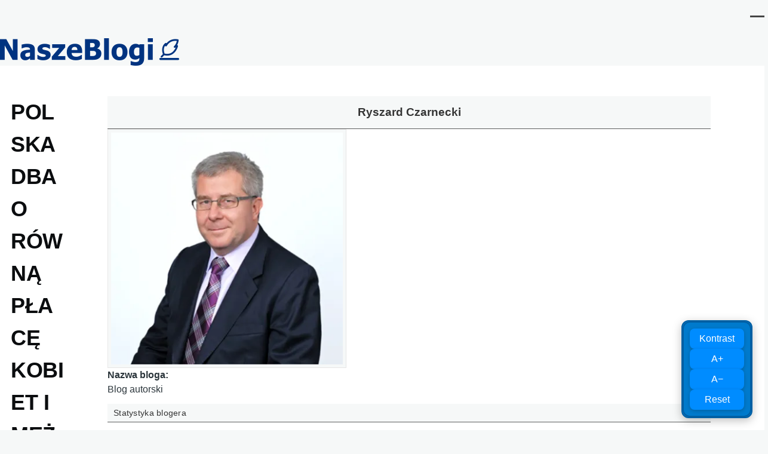

--- FILE ---
content_type: text/html; charset=UTF-8
request_url: https://naszeblogi.pl/comment/410475
body_size: 9681
content:
<!DOCTYPE html>
<html lang="pl" dir="ltr" style="--color--primary-hue:0;--color--primary-saturation:0%;--color--primary-lightness:27">
  <head>
<!-- Google Tag Manager -->
<script>(function(w,d,s,l,i){w[l]=w[l]||[];w[l].push({'gtm.start':
new Date().getTime(),event:'gtm.js'});var f=d.getElementsByTagName(s)[0],
j=d.createElement(s),dl=l!='dataLayer'?'&l='+l:'';j.async=true;j.src=
'https://www.googletagmanager.com/gtm.js?id='+i+dl;f.parentNode.insertBefore(j,f);
})(window,document,'script','dataLayer','GTM-5W7CSR');</script>
<!-- End Google Tag Manager -->

    <meta charset="utf-8" />
<meta name="Generator" content="Drupal 11 (https://www.drupal.org)" />
<meta name="MobileOptimized" content="width" />
<meta name="HandheldFriendly" content="true" />
<meta name="viewport" content="width=device-width, initial-scale=1.0" />
<link rel="icon" href="/uploads/favicon.png" type="image/png" />
<link rel="canonical" href="https://naszeblogi.pl/65882-polska-dba-o-rowna-place-kobiet-i-mezczyzn" />
<link rel="shortlink" href="https://naszeblogi.pl/node/65882" />

    <title>POLSKA DBA O RÓWNĄ PŁACĘ KOBIET I MĘŻCZYZN | Nasze Blogi</title>
    <link rel="stylesheet" media="all" href="/uploads/css/css_9qKjbZB7Xq0XDvSM8ckPsU-sWcqKvWAG1pctZihBcDo.css?delta=0&amp;language=pl&amp;theme=sws&amp;include=eJxtjkEOwyAMBD9E4EmRAQe5NbjCLi2_L4qqqIdedqWZPezBUMKxwjO1-w43eDthGtglJKkVm-kFGgwqYCRte3Sq0Oc_pZik5V_5bW8QGS-qlDFCd_rSACmhKkVisrmbCOvJC0sE3tTmulecTjWsIYKiG4RrcKavkp-MHwRNUBw" />
<link rel="stylesheet" media="all" href="/uploads/css/css_QlDu4kMStkzd8qQWY6YNzhsn_evSTaH86afZhTuGjQk.css?delta=1&amp;language=pl&amp;theme=sws&amp;include=eJxtjkEOwyAMBD9E4EmRAQe5NbjCLi2_L4qqqIdedqWZPezBUMKxwjO1-w43eDthGtglJKkVm-kFGgwqYCRte3Sq0Oc_pZik5V_5bW8QGS-qlDFCd_rSACmhKkVisrmbCOvJC0sE3tTmulecTjWsIYKiG4RrcKavkp-MHwRNUBw" />

    
    
<link rel="preload" href="/core/themes/olivero/fonts/metropolis/Metropolis-Regular.woff2" as="font" type="font/woff2" crossorigin>
<link rel="preload" href="/core/themes/olivero/fonts/metropolis/Metropolis-SemiBold.woff2" as="font" type="font/woff2" crossorigin>
<link rel="preload" href="/core/themes/olivero/fonts/metropolis/Metropolis-Bold.woff2" as="font" type="font/woff2" crossorigin>
<link rel="preload" href="/core/themes/olivero/fonts/lora/lora-v14-latin-regular.woff2" as="font" type="font/woff2" crossorigin>
    <noscript><link rel="stylesheet" href="/core/themes/olivero/css/components/navigation/nav-primary-no-js.css?t908s2" />
</noscript>

<!-- (C)2000-2013 Gemius SA - gemiusAudience / pp.naszeblogi.pl / strona_glowna_serwisu -->
<script type="text/javascript">
<!--//--><![CDATA[//><!--
var pp_gemius_identifier = 'bIFA4tASTwzhY3gpq1X20KQ9HZF69Tt0zF8Xk06WJPP.R7';
// lines below shouldn't be edited
function gemius_pending(i) { window[i] = window[i] || function() {var x = window[i+'_pdata'] = window[i+'_pdata'] || []; x[x.length]=arguments;};};
gemius_pending('gemius_hit'); gemius_pending('gemius_event'); gemius_pending('pp_gemius_hit'); gemius_pending('pp_gemius_event');
(function(d,t) {try {var gt=d.createElement(t),s=d.getElementsByTagName(t)[0],l='http'+((location.protocol=='https:')?'s':''); gt.setAttribute('async','async');
gt.setAttribute('defer','defer'); gt.src=l+'://advice.hit.gemius.pl/xgemius.js'; s.parentNode.insertBefore(gt,s);} catch (e) {}})(document,'script');
//--><!]]>
</script>

<!-- InMobi Choice. Consent Manager Tag v3.0 (for TCF 2.2) -->
<script type="text/javascript" async=true>
(function() {
  var host = window.location.hostname;
  var element = document.createElement('script');
  var firstScript = document.getElementsByTagName('script')[0];
  var url = 'https://cmp.inmobi.com'
    .concat('/choice/', 'LekpxwJ1fEFMP', '/', host, '/choice.js?tag_version=V3');
  var uspTries = 0;
  var uspTriesLimit = 3;
  element.async = true;
  element.type = 'text/javascript';
  element.src = url;

  firstScript.parentNode.insertBefore(element, firstScript);

  function makeStub() {
    var TCF_LOCATOR_NAME = '__tcfapiLocator';
    var queue = [];
    var win = window;
    var cmpFrame;

    function addFrame() {
      var doc = win.document;
      var otherCMP = !!(win.frames[TCF_LOCATOR_NAME]);

      if (!otherCMP) {
        if (doc.body) {
          var iframe = doc.createElement('iframe');

          iframe.style.cssText = 'display:none';
          iframe.name = TCF_LOCATOR_NAME;
          doc.body.appendChild(iframe);
        } else {
          setTimeout(addFrame, 5);
        }
      }
      return !otherCMP;
    }

    function tcfAPIHandler() {
      var gdprApplies;
      var args = arguments;

      if (!args.length) {
        return queue;
      } else if (args[0] === 'setGdprApplies') {
        if (
          args.length > 3 &&
          args[2] === 2 &&
          typeof args[3] === 'boolean'
        ) {
          gdprApplies = args[3];
          if (typeof args[2] === 'function') {
            args[2]('set', true);
          }
        }
      } else if (args[0] === 'ping') {
        var retr = {
          gdprApplies: gdprApplies,
          cmpLoaded: false,
          cmpStatus: 'stub'
        };

        if (typeof args[2] === 'function') {
          args[2](retr);
        }
      } else {
        if(args[0] === 'init' && typeof args[3] === 'object') {
          args[3] = Object.assign(args[3], { tag_version: 'V3' });
        }
        queue.push(args);
      }
    }

    function postMessageEventHandler(event) {
      var msgIsString = typeof event.data === 'string';
      var json = {};

      try {
        if (msgIsString) {
          json = JSON.parse(event.data);
        } else {
          json = event.data;
        }
      } catch (ignore) {}

      var payload = json.__tcfapiCall;

      if (payload) {
        window.__tcfapi(
          payload.command,
          payload.version,
          function(retValue, success) {
            var returnMsg = {
              __tcfapiReturn: {
                returnValue: retValue,
                success: success,
                callId: payload.callId
              }
            };
            if (msgIsString) {
              returnMsg = JSON.stringify(returnMsg);
            }
            if (event && event.source && event.source.postMessage) {
              event.source.postMessage(returnMsg, '*');
            }
          },
          payload.parameter
        );
      }
    }

    while (win) {
      try {
        if (win.frames[TCF_LOCATOR_NAME]) {
          cmpFrame = win;
          break;
        }
      } catch (ignore) {}

      if (win === window.top) {
        break;
      }
      win = win.parent;
    }
    if (!cmpFrame) {
      addFrame();
      win.__tcfapi = tcfAPIHandler;
      win.addEventListener('message', postMessageEventHandler, false);
    }
  };

  makeStub();

  var uspStubFunction = function() {
    var arg = arguments;
    if (typeof window.__uspapi !== uspStubFunction) {
      setTimeout(function() {
        if (typeof window.__uspapi !== 'undefined') {
          window.__uspapi.apply(window.__uspapi, arg);
        }
      }, 500);
    }
  };

  var checkIfUspIsReady = function() {
    uspTries++;
    if (window.__uspapi === uspStubFunction && uspTries < uspTriesLimit) {
      console.warn('USP is not accessible');
    } else {
      clearInterval(uspInterval);
    }
  };

  if (typeof window.__uspapi === 'undefined') {
    window.__uspapi = uspStubFunction;
    var uspInterval = setInterval(checkIfUspIsReady, 6000);
  }
})();
</script>
<!-- End InMobi Choice. Consent Manager Tag v3.0 (for TCF 2.2) -->

  </head>
  <body class="path-node page-node-type-blog">
<!-- Google Tag Manager (noscript) -->
<noscript><iframe src="https://www.googletagmanager.com/ns.html?id=GTM-5W7CSR"
height="0" width="0" style="display:none;visibility:hidden"></iframe></noscript>
<!-- End Google Tag Manager (noscript) -->
        <a href="#main-content" class="visually-hidden focusable skip-link">
      Przejdź do treści
    </a>
    
      <div class="dialog-off-canvas-main-canvas" data-off-canvas-main-canvas>
    <div id="page-wrapper" class="page-wrapper">
  <div id="page">

          <header id="header" class="site-header" data-drupal-selector="site-header" role="banner">

                <div class="site-header__fixable" data-drupal-selector="site-header-fixable">
          <div class="site-header__initial">
            <button class="sticky-header-toggle" data-drupal-selector="sticky-header-toggle" role="switch" aria-controls="site-header__inner" aria-label="Przyklejony nagłówek" aria-checked="false">
              <span class="sticky-header-toggle__icon">
                <span></span>
                <span></span>
                <span></span>
              </span>
            </button>
          </div>

                    <div id="site-header__inner" class="site-header__inner" data-drupal-selector="site-header-inner">
            <div class="container site-header__inner__container">

              


<div id="block-sws-site-branding" class="site-branding block block-system block-system-branding-block">
  
    
    <div class="site-branding__inner">
          <a href="/" rel="home" class="site-branding__logo">
        <img src="/uploads/naszeblogi300.png" alt="Strona główna" fetchpriority="high"/>
      </a>
          </div>
</div>

<div class="header-nav-overlay" data-drupal-selector="header-nav-overlay"></div>


                              <div class="mobile-buttons" data-drupal-selector="mobile-buttons">
                  <button class="mobile-nav-button" data-drupal-selector="mobile-nav-button" aria-label="Menu Główne" aria-controls="header-nav" aria-expanded="false">
                    <span class="mobile-nav-button__label">Menu</span>
                    <span class="mobile-nav-button__icon"></span>
                  </button>
                </div>

                <div id="header-nav" class="header-nav" data-drupal-selector="header-nav">
                  
<nav  id="block-sws-menutop1" class="block block-menu navigation menu--menu-top1" aria-labelledby="block-sws-menutop1-menu" role="navigation">
            
  <h2 class="visually-hidden block__title" id="block-sws-menutop1-menu">menu-top1</h2>
  
        


          
        
    <ul  class="menu primary-nav__menu primary-nav__menu--level-1" data-drupal-selector="primary-nav-menu--level-1">
            
                          
        
        
        <li class="primary-nav__menu-item primary-nav__menu-item--link primary-nav__menu-item--level-1">
                              
                      <a href="https://naszeblogi.pl/blogerzy" class="primary-nav__menu-link primary-nav__menu-link--link primary-nav__menu-link--level-1" data-drupal-selector="primary-nav-menu-link-has-children">            <span class="primary-nav__menu-link-inner primary-nav__menu-link-inner--level-1">Blogerzy</span>
          </a>

            
                  </li>
      
                          
        
        
        <li class="primary-nav__menu-item primary-nav__menu-item--link primary-nav__menu-item--level-1">
                              
                      <a href="https://naszeblogi.pl/komentarze" class="primary-nav__menu-link primary-nav__menu-link--link primary-nav__menu-link--level-1" data-drupal-selector="primary-nav-menu-link-has-children">            <span class="primary-nav__menu-link-inner primary-nav__menu-link-inner--level-1">Komentarze</span>
          </a>

            
                  </li>
          </ul>
  


  </nav>


                  

  <div class="region region--secondary-menu">
    <nav  id="block-sws-useraccountmenu" class="block block-menu navigation menu--account secondary-nav" aria-labelledby="block-sws-useraccountmenu-menu" role="navigation">
            
  <span class="visually-hidden" id="block-sws-useraccountmenu-menu">User account menu</span>
  
        


          <ul class="menu secondary-nav__menu secondary-nav__menu--level-1">
            
                          
        
        
        <li class="secondary-nav__menu-item secondary-nav__menu-item--link secondary-nav__menu-item--level-1">
          <a href="https://naszeblogi.pl/moje-wpisy" class="secondary-nav__menu-link secondary-nav__menu-link--link secondary-nav__menu-link--level-1">Moje wpisy</a>

                  </li>
      
                          
        
        
        <li class="secondary-nav__menu-item secondary-nav__menu-item--link secondary-nav__menu-item--level-1">
          <a href="/user/login" class="secondary-nav__menu-link secondary-nav__menu-link--link secondary-nav__menu-link--level-1" data-drupal-link-system-path="user/login">Zaloguj</a>

                  </li>
          </ul>
  


  </nav>

  </div>

                </div>
                          </div>
          </div>
        </div>
      </header>
    
    <div id="main-wrapper" class="layout-main-wrapper layout-container">
      <div id="main" class="layout-main">
        <div class="main-content">
          <a id="main-content" tabindex="-1"></a>
          
          <div class="main-content__container container">
            

  <div class="region region--highlighted grid-full layout--pass--content-medium">
    <div data-drupal-messages-fallback class="hidden messages-list"></div>

  </div>

            

                          <div class="sidebar-grid grid-full">
                <main role="main" class="site-main">
                  
                  

  <div class="region region--content grid-full layout--pass--content-medium" id="content">
    

<div id="block-sws-page-title" class="block block-core block-page-title-block">
  
  

  <h1 class="title page-title">
<span>POLSKA DBA O RÓWNĄ PŁACĘ KOBIET I MĘŻCZYZN</span>
</h1>


  
</div>


<div id="block-sws-content" class="block block-system block-system-main-block">
  
    
      <div class="block__content">
      
<article data-history-node-id="65882" class="node node--type-blog node--promoted node--view-mode-full">
  <header class="">
    
          
          <div class="node__meta">
              <span>
          <span class="node__author"><a href="/users/ryszard-czarnecki">Ryszard Czarnecki </a></span>, 30.03.2023
        </span>
        
      </div>
      </header>
  <div class="node__content">
        
            <div class="text-content clearfix field field--name-body field--type-text-with-summary field--label-hidden field__item">Na ostatniej przed Świętami Wielkiej Nocy sesji Parlamentu Europejskiego w Brukseli omawialiśmy raport dotyczący polityki społecznej, a konkretnie „równych wynagrodzeń dla kobiet i mężczyzn za taką samą pracę”. Przypomniały mi się wykłady z europeistyki, które dawałem dwie dekady wstecz, zanim zostałem europosłem, gdzie omawiałem historię tego postulatu i pokazywałem różnice istniejące w tej kwestii w samej Europie.<br>
&nbsp;<br>
Według unijnego GUS-u czyli Eurostatu sprzed nieco ponad roku (to ostatnie dane na ten temat, które były publikowane) Polska jest na bardzo wysokim, bo 5 miejscu wśród 27 członków Unii Europejskiej, gdy chodzi o realizację zrównania płacy kobiet i mężczyzn. Dodam, że 1 miejsce zajęło Wielkie Księstwo Luksemburg.<br>
&nbsp;<br>
Do unijnych statystyk wliczono przedsiębiorstwa zatrudniające co najmniej 10 pracowników. Poziom luki płacowej w naszym kraju wyniósł 4,5% (w Luksemburgu było to zaledwie 0,7%).<br>
&nbsp;<br>
To, co jednak jest szczególnie ciekawe, to fakt, że największa luka płacowa w tym zakresie jest w Polsce w… sektorze prywatnym (sic!), bo wynosi ona aż 13%. Przekładając te może nieco hermetyczne dane na konkretny język oznacza to, że prywatne firmy stosują znacznie większe różnice w zapłacie dla kobiet i mężczyzn niż w przypadku firm państwowych! Tymczasem w sektorze publicznym (czyli po prostu spółki Skarbu Państwa) luka płacowa wynosi –0,6%! A to oznacza, że w polskich firmach państwowych panie zatrudnione na tych samych stanowiskach co panowie, uwaga, zarabiają... trochę więcej niż oni!<br>
&nbsp;<br>
Piszę o tym, bo bardzo wiele osób o tym nie wie. Piszę także dlatego, aby uderzyć w pewien stereotyp, który w Polsce często bezwiednie się powtarza, a dotyczy on rzekomego „patriarchatu” w firmach&nbsp;państwowych.<br>
&nbsp;<br>
*tekst ukazał się na portalu wio.waw.pl (29.03.2023)</div>
      <ul class="links inline">
          <li><a href="/user/login?destination=/comment/reply/node/65882/comment_node_blog%23comment-form">Zaloguj</a> lub <a href="/user/register?destination=/comment/reply/node/65882/comment_node_blog%23comment-form">zarejestruj się</a> aby dodawać komentarze</li>
          <li></li>
          <li></li>
          <li>Odsłony: 434</li>
      </ul>

<section data-drupal-selector="comments" class="comments">

  
  
  

<article  data-comment-user-id="4096" id="comment-410470" class="comment js-comment comment--level-1" role="article" data-drupal-selector="comment">
    <span class="hidden" data-comment-timestamp="1680187499"></span>

      <div class="comment__picture-wrapper">
      <div class="comment__picture">
        <img src="/uploads/styles/komentarz/public/portret/picture-4096-1645727035.jpg.webp?itok=5JME_JbF" alt="Czesław2" title="Czesław2" />

      </div>
    </div>
    <div class="comment__text-wrapper">
          <footer class="comment__meta">
          <p class="comment__author">
    <a href="/user/4096">Czesław2</a>
  </p>
        <p class="comment__time">30.03.2023 16:44</p>
                      </footer>
        <div class="comment__content">
      
            <div class="text-content field field--name-comment-body field--type-text-long field--label-hidden field__item comment__text-content">Ja chyba śnię.</div>
      <ul class="links inline comment__links">
          <li class="comment__links-item"></li>
          <li class="comment__links-item"></li>
      </ul>
    </div>
  </div>
</article>


<article  data-comment-user-id="4096" id="comment-410475" class="comment js-comment comment--level-1" role="article" data-drupal-selector="comment">
    <span class="hidden" data-comment-timestamp="1680189482"></span>

      <div class="comment__picture-wrapper">
      <div class="comment__picture">
        <img src="/uploads/styles/komentarz/public/portret/picture-4096-1645727035.jpg.webp?itok=5JME_JbF" alt="Czesław2" title="Czesław2" />

      </div>
    </div>
    <div class="comment__text-wrapper">
          <footer class="comment__meta">
          <p class="comment__author">
    <a href="/user/4096">Czesław2</a>
  </p>
        <p class="comment__time">30.03.2023 17:18</p>
                      </footer>
        <div class="comment__content">
      
            <div class="text-content field field--name-comment-body field--type-text-long field--label-hidden field__item comment__text-content">W tym samym czasie nic, oczywiście dla Czarneckiego, nie znaczące dla Polski porozumienie<br>
<a href="https://www.wnp.pl/energetyka/unijny-cel-oze-na-2030-r-bedzie-znacznie-wyzszy-negocjacje-zakonczone,694235.html" target="_blank" rel="noopener noreferrer ugc nofollow">wnp.pl</a><br>
&nbsp;W pisowskich mediach cisza.</div>
      <ul class="links inline comment__links">
          <li class="comment__links-item"></li>
          <li class="comment__links-item"></li>
      </ul>
    </div>
  </div>
</article>


</section>

  </div>
  </article>

    </div>
  </div>

  </div>

                </main>

                


  <aside class="region region--sidebar">
    

<div class="views-element-container block block-views block-views-blockblog-bloger-bloger" id="block-sws-bloger-bloger">
  
    
      <div class="block__content">
      <div><div class="view view-blog-bloger view-id-blog_bloger view-display-id-bloger js-view-dom-id-1ecb26eeab4210e1b10ac693f76c3a6222238af8bc451bd02de6727da40c9717">
  
    
      
      <div class="view-content">
          <div class="views-row"><div class="views-field views-field-field-bloger-bloger"><div class="field-content bloger-name">Ryszard Czarnecki</div></div><div class="views-field views-field-user-picture"><span class="field-content bloger">  <img loading="lazy" src="/uploads/styles/400x400/public/portret/picture-36.jpg.webp?itok=8bl928Yg" width="400" height="400" />


</span></div><div class="views-field views-field-field-bloger-nazwa"><strong class="views-label views-label-field-bloger-nazwa">Nazwa bloga: </strong><div class="field-content">Blog autorski</div></div></div>

    </div>
  
          </div>
</div>

    </div>
  </div>


<div class="views-element-container block block-views block-views-blockblog-bloger-statystyka-bloger-statystyka" id="block-sws-bloger-statystyka">
  
      <h2 class="block__title">Statystyka blogera</h2>
    
      <div class="block__content">
      <div><div class="view view-blog-bloger-statystyka view-id-blog_bloger_statystyka view-display-id-bloger_statystyka js-view-dom-id-5434dbd5f7ec74c8006c22139f7691270f0ca2099d29e9be28c24f0aa956232a">
  
    
      
      <div class="view-content">
          <div class="views-row"><div class="views-field views-field-nid"><span class="views-label views-label-nid">Liczba wpisów: </span><span class="field-content">6, 858</span></div><div class="views-field views-field-totalcount"><span class="views-label views-label-totalcount">Liczba wyświetleń: </span><span class="field-content">8,077,388</span></div><div class="views-field views-field-comment-count"><span class="views-label views-label-comment-count">Liczba komentarzy: </span><span class="field-content">11,035</span></div></div>

    </div>
  
          </div>
</div>

    </div>
  </div>


<div class="views-element-container block block-views block-views-blockblog-bloger-wpisy-bloger-wpisy" id="block-sws-bloger-wpisy">
  
      <h2 class="block__title">Ostatnie wpisy blogera</h2>
    
      <div class="block__content">
      <div><div class="view view-blog-bloger-wpisy view-id-blog_bloger_wpisy view-display-id-bloger_wpisy js-view-dom-id-a68b9873946f2988659c34db913bc956fe6351ffdcb91edd65164d687a6368f5">
  
    
      
      <div class="view-content">
      <div class="item-list">
  
  <ul>

          <li><div class="views-field views-field-title"><span class="field-content"><a href="/75453-od-asuncion-do-budapesztu" hreflang="pl">Od Asuncion do Budapesztu</a></span></div></li>
          <li><div class="views-field views-field-title"><span class="field-content"><a href="/75444-w-tych-wojnach-chodzi-o-rope" hreflang="pl">W TYCH WOJNACH CHODZI O ROPĘ  </a></span></div></li>
          <li><div class="views-field views-field-title"><span class="field-content"><a href="/75434-nasze-morze-czarne-i-bezpieczenstwo-energetyczne" hreflang="pl"> &quot;NASZE&quot; MORZE CZARNE I BEZPIECZENSTWO ENERGETYCZNE</a></span></div></li>
    
  </ul>

</div>

    </div>
  
          </div>
</div>

    </div>
  </div>


<div class="views-element-container block block-views block-views-blockblog-bloger-moje-komentarze-bloger-moje-komentarze" id="block-sws-bloger-moje-komentarze">
  
      <h2 class="block__title">Moje ostatnie komentarze</h2>
    
      <div class="block__content">
      <div><div class="view view-blog-bloger-moje-komentarze view-id-blog_bloger_moje_komentarze view-display-id-bloger_moje_komentarze js-view-dom-id-81222e16636515e778039b24c3bd40a53d2d02872daa4c4a8cd22377ff624325">
  
    
      
  
          </div>
</div>

    </div>
  </div>


<div class="views-element-container block block-views block-views-blockblog-bloger-najpopularniejsze-bloger-najpopularniejsze" id="block-sws-bloger-najpopularniejsze">
  
      <h2 class="block__title">Najpopularniejsze wpisy blogera</h2>
    
      <div class="block__content">
      <div><div class="view view-blog-bloger-najpopularniejsze view-id-blog_bloger_najpopularniejsze view-display-id-bloger_najpopularniejsze js-view-dom-id-cc61767ed508dd871689c907205d1c5ac5de3e54c7a69d06b057a41e874ebc0f">
  
    
      
      <div class="view-content">
      <div class="item-list">
  
  <ul>

          <li><div class="views-field views-field-title"><span class="field-content"><a href="/15322-ekshumacja-sp-wassermana-i-milczenie-piatej-kolumny" hreflang="pl">EKSHUMACJA ŚP. WASSERMANA I MILCZENIE PIĄTEJ KOLUMNY</a></span></div></li>
          <li><div class="views-field views-field-title"><span class="field-content"><a href="/14633-najnowszy-kawal-o-tusku-i-gierku" hreflang="pl">Najnowszy kawał o Tusku i Gierku</a></span></div></li>
          <li><div class="views-field views-field-title"><span class="field-content"><a href="/21307-nowy-kawal-o-tusku-i-raju" hreflang="pl">Nowy kawał o Tusku i raju</a></span></div></li>
    
  </ul>

</div>

    </div>
  
          </div>
</div>

    </div>
  </div>


<div class="views-element-container block block-views block-views-blockblog-bloger-ostanie-komentarze-bloger-ostanie-komentarze" id="block-sws-bloger-ostanie-komentarze">
  
      <h2 class="block__title">Ostatnio komentowane</h2>
    
      <div class="block__content">
      <div><div class="view view-blog-bloger-ostanie-komentarze view-id-blog_bloger_ostanie_komentarze view-display-id-bloger_ostanie_komentarze js-view-dom-id-f0da77446e64c4a7b8dfc9a2438ece110cba914a1c659374c53195495646111f">
  
    
      
      <div class="view-content">
      <div class="item-list">
  
  <ul>

          <li><span class="views-field views-field-field-bloger-bloger"><span class="field-content">sake2020</span></span>, <span class="views-field views-field-comment-body"><span class="field-content"><a href="/comment/510137#comment-510137">To szacunek ma być na wyrost, bądź ustalony ustawowo?W takim razie należy jeszcze doprecyzować za co należałoby traktować z szacunkiem a może i wiersze pochwalne pisać na cześć pańci von der Leyen?</a></span></span></li>
          <li><span class="views-field views-field-field-bloger-bloger"><span class="field-content">NASZ_HENRY</span></span>, <span class="views-field views-field-comment-body"><span class="field-content"><a href="/comment/510136#comment-510136">Nie okazywanie  szacunku wobec  Baronowej Ursuli von der Leyen może się skończyć porwaniem. Takiego Ziobry z Budapesztu na przykład 😡</a></span></span></li>
          <li><span class="views-field views-field-field-bloger-bloger"><span class="field-content">NASZ_HENRY</span></span>, <span class="views-field views-field-comment-body"><span class="field-content"><a href="/comment/510099#comment-510099">Wczoraj "podobny" wpis posła Czarneckiego poszedł do lochu 😡 razem z moim komentarzem. Może admin dzisiaj będzie łaskawszy?  

Dla celów geopolityki to trzeba posługiwać się globusem
Mapy w opisie…</a></span></span></li>
    
  </ul>

</div>

    </div>
  
          </div>
</div>

    </div>
  </div>

  </aside>

              </div>
                        
          </div>
        </div>
        <div class="social-bar">
          
        </div>
      </div>
    </div>

    <footer class="site-footer">
      <div class="site-footer__inner container">
        

  <div class="region region--footer-top grid-full layout--pass--content-medium">
    <div class="region--footer_top__inner">
      

<div id="block-sws-footer" class="block block-block-content block-block-contentbb6730d1-044a-4b63-b036-1dd5180b5dce">
  
    
      <div class="block__content">
      
            <div class="text-content clearfix field field--name-body field--type-text-with-summary field--label-hidden field__item"><p>Wszystkie prawa zastrzeżone © 2008 - 2026, naszeblogi.pl</p><p>Strefa Wolnego Słowa: <a href="http://niezalezna.pl/" rel="nofollow noopener noreferrer ugc" target="_blank">niezalezna.pl</a> | <a href="http://www.gazetapolska.pl/" rel="nofollow noopener noreferrer ugc" target="_blank">gazetapolska.pl</a> | <a href="http://www.panstwo.net/" rel="nofollow noopener noreferrer ugc" target="_blank">panstwo.net</a> | <a href="http://vod.gazetapolska.pl/" rel="nofollow noopener noreferrer ugc" target="_blank">vod.gazetapolska.pl</a> | <a href="https://naszeblogi.pl/" rel="nofollow">naszeblogi.pl</a> | <a href="http://gpcodziennie.pl/" rel="nofollow noopener noreferrer ugc" target="_blank">gpcodziennie.pl</a> | <a href="https://tvrepublika.pl" rel="nofollow noopener noreferrer ugc" target="_blank">tvrepublika.pl</a> | <a href="https://albicla.com" rel="nofollow noopener noreferrer ugc" target="_blank">albicla.com</a></p><p>Nasza strona używa cookies czyli po polsku ciasteczek. Do czego są one potrzebne może Pan/i dowiedzieć się <a href="/ciasteczka-cookies" rel="nofollow">tu</a>. <strong>Korzystając ze strony wyraża Pan/i zgodę na używanie ciasteczek (cookies)</strong>, zgodnie z aktualnymi ustawieniami Pana/i przeglądarki. Jeśli chce Pan/i, może Pan/i zmienić ustawienia w swojej przeglądarce tak aby nie pobierała ona ciasteczek. | <a href="/polityka-prywatnosci" rel="nofollow">Polityka Prywatności</a></p></div>
      
    </div>
  </div>

    </div>
  </div>

        

  <div class="region region--footer-bottom grid-full layout--pass--content-medium">
    <nav  id="block-sws-footer-menu" class="block block-menu navigation menu--footer" aria-labelledby="block-sws-footer-menu-menu" role="navigation">
            
  <h2 class="visually-hidden block__title" id="block-sws-footer-menu-menu">Footer</h2>
  
        
          <ul  class="menu menu--level-1">
            
                          
        
        
        <li class="menu__item menu__item--link menu__item--level-1">
                    
          <a href="/kontakt" class="menu__link menu__link--link menu__link--level-1" data-drupal-link-system-path="node/45423">Kontakt</a>

          
        </li>
      
                          
        
        
        <li class="menu__item menu__item--link menu__item--level-1">
                    
          <a href="/nasze-zasady" class="menu__link menu__link--link menu__link--level-1" data-drupal-link-system-path="node/45422">Nasze zasady</a>

          
        </li>
      
                          
        
        
        <li class="menu__item menu__item--link menu__item--level-1">
                    
          <a href="/ciasteczka-cookies" class="menu__link menu__link--link menu__link--level-1" data-drupal-link-system-path="node/45424">Ciasteczka &quot;cookies&quot;</a>

          
        </li>
      
                          
        
        
        <li class="menu__item menu__item--link menu__item--level-1">
                    
          <a href="/polityka-prywatnosci" class="menu__link menu__link--link menu__link--level-1" data-drupal-link-system-path="node/50533">Polityka prywatności</a>

          
        </li>
          </ul>
  


  </nav>

  </div>

      </div>
    </footer>

    <div class="overlay" data-drupal-selector="overlay"></div>

  </div>
</div>

  </div>

    
    <script type="application/json" data-drupal-selector="drupal-settings-json">{"path":{"baseUrl":"\/","pathPrefix":"","currentPath":"comment\/410475","currentPathIsAdmin":false,"isFront":false,"currentLanguage":"pl","currentQuery":{"page":0}},"pluralDelimiter":"\u0003","suppressDeprecationErrors":true,"ajaxPageState":{"libraries":"[base64]","theme":"sws","theme_token":null},"ajaxTrustedUrl":[],"statistics":{"data":{"nid":"65882"},"url":"\/modules\/contrib\/statistics\/statistics.php"},"user":{"uid":0,"permissionsHash":"6a111314b1cb1371f4df06533309094836dd81294e3ae7810f9d6aa5c7cb2c09"}}</script>
<script src="/core/assets/vendor/jquery/jquery.min.js?v=4.0.0-rc.1"></script>
<script src="/uploads/js/js_NQveogMHelrySEgn-kGV46F1NFWWWhmrSkjX8GQAoLw.js?scope=footer&amp;delta=1&amp;language=pl&amp;theme=sws&amp;include=eJxFzlsSgzAIBdANJWZJDkaaoSXgBKpm97XaxwcM93wwN2utKJ7m9lyAh3zFOPW4Em7YwqwVSEYmeYyOu6djsAnwRRs0ISnhxlDSew0nwx32oEwrNk2fp_YDgZUKOKnEpVGF1oP5kc0p27fKX4JtliBnNKOJmLyPrsqXzwTlPArrBBzN-9GgvAAc9FVL"></script>

  <script defer src="https://static.cloudflareinsights.com/beacon.min.js/vcd15cbe7772f49c399c6a5babf22c1241717689176015" integrity="sha512-ZpsOmlRQV6y907TI0dKBHq9Md29nnaEIPlkf84rnaERnq6zvWvPUqr2ft8M1aS28oN72PdrCzSjY4U6VaAw1EQ==" data-cf-beacon='{"version":"2024.11.0","token":"acaa16caef63481bbacad072499e789b","r":1,"server_timing":{"name":{"cfCacheStatus":true,"cfEdge":true,"cfExtPri":true,"cfL4":true,"cfOrigin":true,"cfSpeedBrain":true},"location_startswith":null}}' crossorigin="anonymous"></script>
</body>
  <div id="accessibility-tools">
    <button id="btn-contrast">Kontrast</button>
    <button id="btn-font-increase">A+</button>
    <button id="btn-font-decrease">A−</button>
    <button id="btn-reset">Reset</button>
  </div>
</html>
